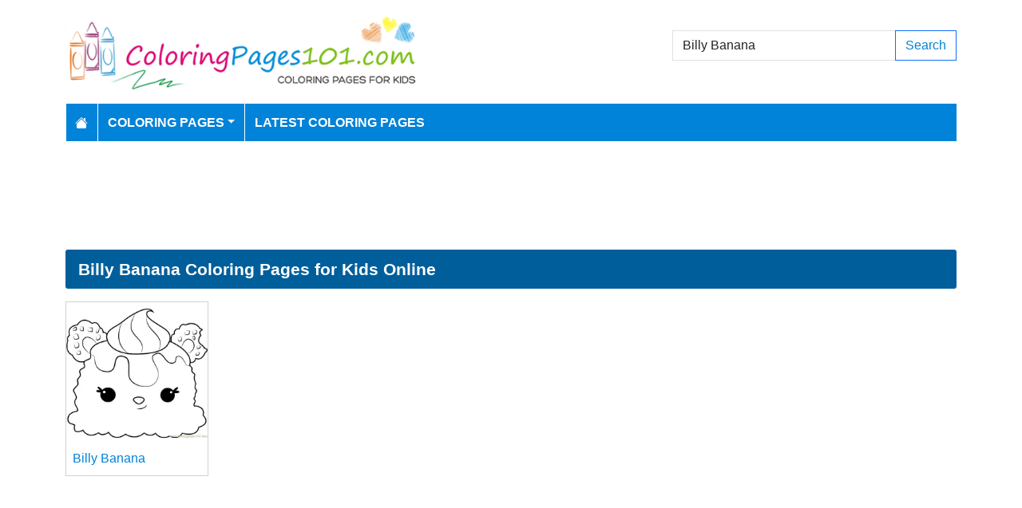

--- FILE ---
content_type: text/html; charset=utf-8
request_url: https://www.google.com/recaptcha/api2/aframe
body_size: 268
content:
<!DOCTYPE HTML><html><head><meta http-equiv="content-type" content="text/html; charset=UTF-8"></head><body><script nonce="K6YDr0QvsRU29wCjunRwlQ">/** Anti-fraud and anti-abuse applications only. See google.com/recaptcha */ try{var clients={'sodar':'https://pagead2.googlesyndication.com/pagead/sodar?'};window.addEventListener("message",function(a){try{if(a.source===window.parent){var b=JSON.parse(a.data);var c=clients[b['id']];if(c){var d=document.createElement('img');d.src=c+b['params']+'&rc='+(localStorage.getItem("rc::a")?sessionStorage.getItem("rc::b"):"");window.document.body.appendChild(d);sessionStorage.setItem("rc::e",parseInt(sessionStorage.getItem("rc::e")||0)+1);localStorage.setItem("rc::h",'1769915487589');}}}catch(b){}});window.parent.postMessage("_grecaptcha_ready", "*");}catch(b){}</script></body></html>